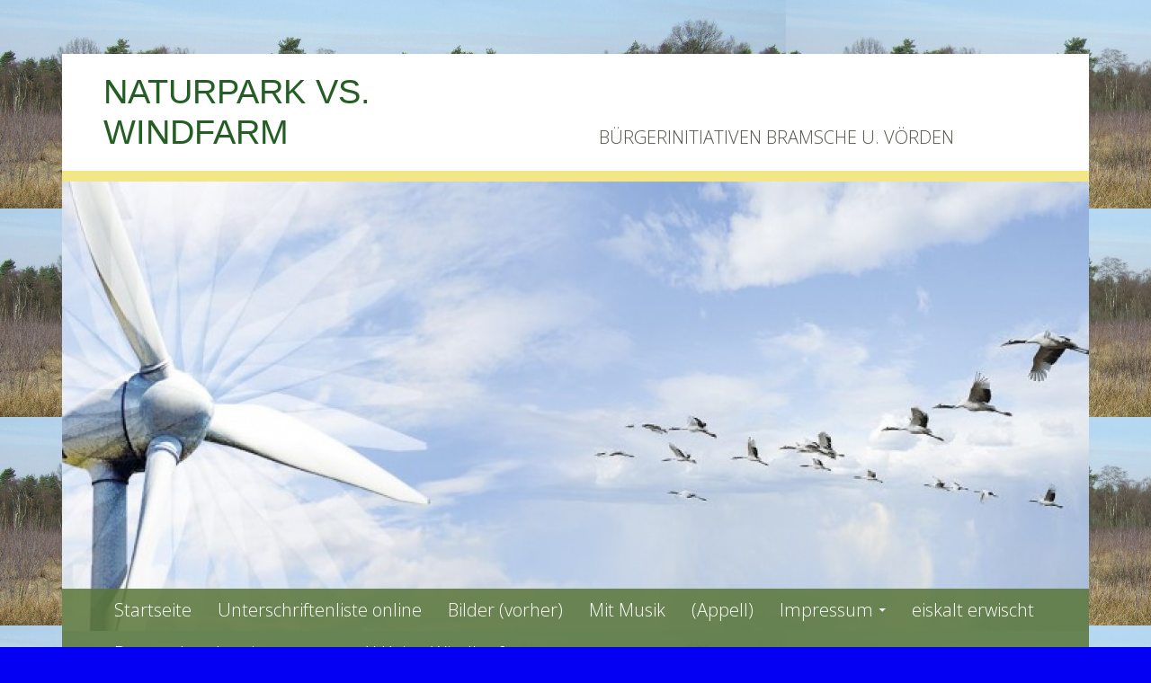

--- FILE ---
content_type: text/html; charset=UTF-8
request_url: http://www.klagos.de/author/emerysimas48
body_size: 11714
content:
<!DOCTYPE html>
<html lang="de">
<head>
<meta charset="UTF-8">
<meta name="viewport" content="width=device-width, initial-scale=1">
<link rel="profile" href="http://gmpg.org/xfn/11">
<link rel="pingback" href="http://www.klagos.de/xmlrpc.php">

<title>emerysimas48 &#8211;                        NATURPARK VS. WINDFARM</title>
<meta name='robots' content='max-image-preview:large' />
	<style>img:is([sizes="auto" i], [sizes^="auto," i]) { contain-intrinsic-size: 3000px 1500px }</style>
	
            <script data-no-defer="1" data-ezscrex="false" data-cfasync="false" data-pagespeed-no-defer data-cookieconsent="ignore">
                var ctPublicFunctions = {"_ajax_nonce":"bd379b8eaa","_rest_nonce":"1cc5a44a7b","_ajax_url":"\/wp-admin\/admin-ajax.php","_rest_url":"http:\/\/www.klagos.de\/wp-json\/","data__cookies_type":"none","data__ajax_type":"rest","data__bot_detector_enabled":0,"data__frontend_data_log_enabled":1,"cookiePrefix":"","wprocket_detected":false,"host_url":"www.klagos.de","text__ee_click_to_select":"Klicke, um die gesamten Daten auszuw\u00e4hlen","text__ee_original_email":"Die vollst\u00e4ndige Adresse lautet","text__ee_got_it":"Verstanden","text__ee_blocked":"Blockiert","text__ee_cannot_connect":"Kann keine Verbindung herstellen","text__ee_cannot_decode":"Kann E-Mail nicht dekodieren. Unbekannter Grund","text__ee_email_decoder":"CleanTalk E-Mail-Decoder","text__ee_wait_for_decoding":"Die Magie ist unterwegs!","text__ee_decoding_process":"Bitte warte einen Moment, w\u00e4hrend wir die Kontaktdaten entschl\u00fcsseln."}
            </script>
        
            <script data-no-defer="1" data-ezscrex="false" data-cfasync="false" data-pagespeed-no-defer data-cookieconsent="ignore">
                var ctPublic = {"_ajax_nonce":"bd379b8eaa","settings__forms__check_internal":"0","settings__forms__check_external":"0","settings__forms__force_protection":0,"settings__forms__search_test":"1","settings__forms__wc_add_to_cart":"0","settings__data__bot_detector_enabled":0,"settings__sfw__anti_crawler":0,"blog_home":"http:\/\/www.klagos.de\/","pixel__setting":"3","pixel__enabled":true,"pixel__url":"https:\/\/moderate4-v4.cleantalk.org\/pixel\/9432d96b3674c273874a1e479e805b44.gif","data__email_check_before_post":"1","data__email_check_exist_post":0,"data__cookies_type":"none","data__key_is_ok":true,"data__visible_fields_required":true,"wl_brandname":"Anti-Spam by CleanTalk","wl_brandname_short":"CleanTalk","ct_checkjs_key":"4eb1db79b27bcd99c11ad79b8de7a9dd68f3af457bd385d7ca846a45ebb1b42c","emailEncoderPassKey":"35e85968295cb7f84444797f09ce733a","bot_detector_forms_excluded":"W10=","advancedCacheExists":false,"varnishCacheExists":false,"wc_ajax_add_to_cart":false}
            </script>
        <link rel='dns-prefetch' href='//www.klagos.de' />
<link rel='dns-prefetch' href='//fonts.googleapis.com' />
<link rel="alternate" type="application/rss+xml" title="                       NATURPARK VS. WINDFARM &raquo; Feed" href="http://www.klagos.de/feed" />
<link rel="alternate" type="application/rss+xml" title="                       NATURPARK VS. WINDFARM &raquo; Kommentar-Feed" href="http://www.klagos.de/comments/feed" />
<link rel="alternate" type="application/rss+xml" title="                       NATURPARK VS. WINDFARM &raquo; Feed für Beiträge von emerysimas48" href="http://www.klagos.de/author/emerysimas48/feed" />
<script type="text/javascript">
/* <![CDATA[ */
window._wpemojiSettings = {"baseUrl":"https:\/\/s.w.org\/images\/core\/emoji\/15.0.3\/72x72\/","ext":".png","svgUrl":"https:\/\/s.w.org\/images\/core\/emoji\/15.0.3\/svg\/","svgExt":".svg","source":{"concatemoji":"http:\/\/www.klagos.de\/wp-includes\/js\/wp-emoji-release.min.js?ver=6.7.4"}};
/*! This file is auto-generated */
!function(i,n){var o,s,e;function c(e){try{var t={supportTests:e,timestamp:(new Date).valueOf()};sessionStorage.setItem(o,JSON.stringify(t))}catch(e){}}function p(e,t,n){e.clearRect(0,0,e.canvas.width,e.canvas.height),e.fillText(t,0,0);var t=new Uint32Array(e.getImageData(0,0,e.canvas.width,e.canvas.height).data),r=(e.clearRect(0,0,e.canvas.width,e.canvas.height),e.fillText(n,0,0),new Uint32Array(e.getImageData(0,0,e.canvas.width,e.canvas.height).data));return t.every(function(e,t){return e===r[t]})}function u(e,t,n){switch(t){case"flag":return n(e,"\ud83c\udff3\ufe0f\u200d\u26a7\ufe0f","\ud83c\udff3\ufe0f\u200b\u26a7\ufe0f")?!1:!n(e,"\ud83c\uddfa\ud83c\uddf3","\ud83c\uddfa\u200b\ud83c\uddf3")&&!n(e,"\ud83c\udff4\udb40\udc67\udb40\udc62\udb40\udc65\udb40\udc6e\udb40\udc67\udb40\udc7f","\ud83c\udff4\u200b\udb40\udc67\u200b\udb40\udc62\u200b\udb40\udc65\u200b\udb40\udc6e\u200b\udb40\udc67\u200b\udb40\udc7f");case"emoji":return!n(e,"\ud83d\udc26\u200d\u2b1b","\ud83d\udc26\u200b\u2b1b")}return!1}function f(e,t,n){var r="undefined"!=typeof WorkerGlobalScope&&self instanceof WorkerGlobalScope?new OffscreenCanvas(300,150):i.createElement("canvas"),a=r.getContext("2d",{willReadFrequently:!0}),o=(a.textBaseline="top",a.font="600 32px Arial",{});return e.forEach(function(e){o[e]=t(a,e,n)}),o}function t(e){var t=i.createElement("script");t.src=e,t.defer=!0,i.head.appendChild(t)}"undefined"!=typeof Promise&&(o="wpEmojiSettingsSupports",s=["flag","emoji"],n.supports={everything:!0,everythingExceptFlag:!0},e=new Promise(function(e){i.addEventListener("DOMContentLoaded",e,{once:!0})}),new Promise(function(t){var n=function(){try{var e=JSON.parse(sessionStorage.getItem(o));if("object"==typeof e&&"number"==typeof e.timestamp&&(new Date).valueOf()<e.timestamp+604800&&"object"==typeof e.supportTests)return e.supportTests}catch(e){}return null}();if(!n){if("undefined"!=typeof Worker&&"undefined"!=typeof OffscreenCanvas&&"undefined"!=typeof URL&&URL.createObjectURL&&"undefined"!=typeof Blob)try{var e="postMessage("+f.toString()+"("+[JSON.stringify(s),u.toString(),p.toString()].join(",")+"));",r=new Blob([e],{type:"text/javascript"}),a=new Worker(URL.createObjectURL(r),{name:"wpTestEmojiSupports"});return void(a.onmessage=function(e){c(n=e.data),a.terminate(),t(n)})}catch(e){}c(n=f(s,u,p))}t(n)}).then(function(e){for(var t in e)n.supports[t]=e[t],n.supports.everything=n.supports.everything&&n.supports[t],"flag"!==t&&(n.supports.everythingExceptFlag=n.supports.everythingExceptFlag&&n.supports[t]);n.supports.everythingExceptFlag=n.supports.everythingExceptFlag&&!n.supports.flag,n.DOMReady=!1,n.readyCallback=function(){n.DOMReady=!0}}).then(function(){return e}).then(function(){var e;n.supports.everything||(n.readyCallback(),(e=n.source||{}).concatemoji?t(e.concatemoji):e.wpemoji&&e.twemoji&&(t(e.twemoji),t(e.wpemoji)))}))}((window,document),window._wpemojiSettings);
/* ]]> */
</script>
<style id='wp-emoji-styles-inline-css' type='text/css'>

	img.wp-smiley, img.emoji {
		display: inline !important;
		border: none !important;
		box-shadow: none !important;
		height: 1em !important;
		width: 1em !important;
		margin: 0 0.07em !important;
		vertical-align: -0.1em !important;
		background: none !important;
		padding: 0 !important;
	}
</style>
<link rel='stylesheet' id='wp-block-library-css' href='http://www.klagos.de/wp-includes/css/dist/block-library/style.min.css?ver=6.7.4' type='text/css' media='all' />
<style id='classic-theme-styles-inline-css' type='text/css'>
/*! This file is auto-generated */
.wp-block-button__link{color:#fff;background-color:#32373c;border-radius:9999px;box-shadow:none;text-decoration:none;padding:calc(.667em + 2px) calc(1.333em + 2px);font-size:1.125em}.wp-block-file__button{background:#32373c;color:#fff;text-decoration:none}
</style>
<style id='global-styles-inline-css' type='text/css'>
:root{--wp--preset--aspect-ratio--square: 1;--wp--preset--aspect-ratio--4-3: 4/3;--wp--preset--aspect-ratio--3-4: 3/4;--wp--preset--aspect-ratio--3-2: 3/2;--wp--preset--aspect-ratio--2-3: 2/3;--wp--preset--aspect-ratio--16-9: 16/9;--wp--preset--aspect-ratio--9-16: 9/16;--wp--preset--color--black: #000000;--wp--preset--color--cyan-bluish-gray: #abb8c3;--wp--preset--color--white: #ffffff;--wp--preset--color--pale-pink: #f78da7;--wp--preset--color--vivid-red: #cf2e2e;--wp--preset--color--luminous-vivid-orange: #ff6900;--wp--preset--color--luminous-vivid-amber: #fcb900;--wp--preset--color--light-green-cyan: #7bdcb5;--wp--preset--color--vivid-green-cyan: #00d084;--wp--preset--color--pale-cyan-blue: #8ed1fc;--wp--preset--color--vivid-cyan-blue: #0693e3;--wp--preset--color--vivid-purple: #9b51e0;--wp--preset--gradient--vivid-cyan-blue-to-vivid-purple: linear-gradient(135deg,rgba(6,147,227,1) 0%,rgb(155,81,224) 100%);--wp--preset--gradient--light-green-cyan-to-vivid-green-cyan: linear-gradient(135deg,rgb(122,220,180) 0%,rgb(0,208,130) 100%);--wp--preset--gradient--luminous-vivid-amber-to-luminous-vivid-orange: linear-gradient(135deg,rgba(252,185,0,1) 0%,rgba(255,105,0,1) 100%);--wp--preset--gradient--luminous-vivid-orange-to-vivid-red: linear-gradient(135deg,rgba(255,105,0,1) 0%,rgb(207,46,46) 100%);--wp--preset--gradient--very-light-gray-to-cyan-bluish-gray: linear-gradient(135deg,rgb(238,238,238) 0%,rgb(169,184,195) 100%);--wp--preset--gradient--cool-to-warm-spectrum: linear-gradient(135deg,rgb(74,234,220) 0%,rgb(151,120,209) 20%,rgb(207,42,186) 40%,rgb(238,44,130) 60%,rgb(251,105,98) 80%,rgb(254,248,76) 100%);--wp--preset--gradient--blush-light-purple: linear-gradient(135deg,rgb(255,206,236) 0%,rgb(152,150,240) 100%);--wp--preset--gradient--blush-bordeaux: linear-gradient(135deg,rgb(254,205,165) 0%,rgb(254,45,45) 50%,rgb(107,0,62) 100%);--wp--preset--gradient--luminous-dusk: linear-gradient(135deg,rgb(255,203,112) 0%,rgb(199,81,192) 50%,rgb(65,88,208) 100%);--wp--preset--gradient--pale-ocean: linear-gradient(135deg,rgb(255,245,203) 0%,rgb(182,227,212) 50%,rgb(51,167,181) 100%);--wp--preset--gradient--electric-grass: linear-gradient(135deg,rgb(202,248,128) 0%,rgb(113,206,126) 100%);--wp--preset--gradient--midnight: linear-gradient(135deg,rgb(2,3,129) 0%,rgb(40,116,252) 100%);--wp--preset--font-size--small: 13px;--wp--preset--font-size--medium: 20px;--wp--preset--font-size--large: 36px;--wp--preset--font-size--x-large: 42px;--wp--preset--spacing--20: 0.44rem;--wp--preset--spacing--30: 0.67rem;--wp--preset--spacing--40: 1rem;--wp--preset--spacing--50: 1.5rem;--wp--preset--spacing--60: 2.25rem;--wp--preset--spacing--70: 3.38rem;--wp--preset--spacing--80: 5.06rem;--wp--preset--shadow--natural: 6px 6px 9px rgba(0, 0, 0, 0.2);--wp--preset--shadow--deep: 12px 12px 50px rgba(0, 0, 0, 0.4);--wp--preset--shadow--sharp: 6px 6px 0px rgba(0, 0, 0, 0.2);--wp--preset--shadow--outlined: 6px 6px 0px -3px rgba(255, 255, 255, 1), 6px 6px rgba(0, 0, 0, 1);--wp--preset--shadow--crisp: 6px 6px 0px rgba(0, 0, 0, 1);}:where(.is-layout-flex){gap: 0.5em;}:where(.is-layout-grid){gap: 0.5em;}body .is-layout-flex{display: flex;}.is-layout-flex{flex-wrap: wrap;align-items: center;}.is-layout-flex > :is(*, div){margin: 0;}body .is-layout-grid{display: grid;}.is-layout-grid > :is(*, div){margin: 0;}:where(.wp-block-columns.is-layout-flex){gap: 2em;}:where(.wp-block-columns.is-layout-grid){gap: 2em;}:where(.wp-block-post-template.is-layout-flex){gap: 1.25em;}:where(.wp-block-post-template.is-layout-grid){gap: 1.25em;}.has-black-color{color: var(--wp--preset--color--black) !important;}.has-cyan-bluish-gray-color{color: var(--wp--preset--color--cyan-bluish-gray) !important;}.has-white-color{color: var(--wp--preset--color--white) !important;}.has-pale-pink-color{color: var(--wp--preset--color--pale-pink) !important;}.has-vivid-red-color{color: var(--wp--preset--color--vivid-red) !important;}.has-luminous-vivid-orange-color{color: var(--wp--preset--color--luminous-vivid-orange) !important;}.has-luminous-vivid-amber-color{color: var(--wp--preset--color--luminous-vivid-amber) !important;}.has-light-green-cyan-color{color: var(--wp--preset--color--light-green-cyan) !important;}.has-vivid-green-cyan-color{color: var(--wp--preset--color--vivid-green-cyan) !important;}.has-pale-cyan-blue-color{color: var(--wp--preset--color--pale-cyan-blue) !important;}.has-vivid-cyan-blue-color{color: var(--wp--preset--color--vivid-cyan-blue) !important;}.has-vivid-purple-color{color: var(--wp--preset--color--vivid-purple) !important;}.has-black-background-color{background-color: var(--wp--preset--color--black) !important;}.has-cyan-bluish-gray-background-color{background-color: var(--wp--preset--color--cyan-bluish-gray) !important;}.has-white-background-color{background-color: var(--wp--preset--color--white) !important;}.has-pale-pink-background-color{background-color: var(--wp--preset--color--pale-pink) !important;}.has-vivid-red-background-color{background-color: var(--wp--preset--color--vivid-red) !important;}.has-luminous-vivid-orange-background-color{background-color: var(--wp--preset--color--luminous-vivid-orange) !important;}.has-luminous-vivid-amber-background-color{background-color: var(--wp--preset--color--luminous-vivid-amber) !important;}.has-light-green-cyan-background-color{background-color: var(--wp--preset--color--light-green-cyan) !important;}.has-vivid-green-cyan-background-color{background-color: var(--wp--preset--color--vivid-green-cyan) !important;}.has-pale-cyan-blue-background-color{background-color: var(--wp--preset--color--pale-cyan-blue) !important;}.has-vivid-cyan-blue-background-color{background-color: var(--wp--preset--color--vivid-cyan-blue) !important;}.has-vivid-purple-background-color{background-color: var(--wp--preset--color--vivid-purple) !important;}.has-black-border-color{border-color: var(--wp--preset--color--black) !important;}.has-cyan-bluish-gray-border-color{border-color: var(--wp--preset--color--cyan-bluish-gray) !important;}.has-white-border-color{border-color: var(--wp--preset--color--white) !important;}.has-pale-pink-border-color{border-color: var(--wp--preset--color--pale-pink) !important;}.has-vivid-red-border-color{border-color: var(--wp--preset--color--vivid-red) !important;}.has-luminous-vivid-orange-border-color{border-color: var(--wp--preset--color--luminous-vivid-orange) !important;}.has-luminous-vivid-amber-border-color{border-color: var(--wp--preset--color--luminous-vivid-amber) !important;}.has-light-green-cyan-border-color{border-color: var(--wp--preset--color--light-green-cyan) !important;}.has-vivid-green-cyan-border-color{border-color: var(--wp--preset--color--vivid-green-cyan) !important;}.has-pale-cyan-blue-border-color{border-color: var(--wp--preset--color--pale-cyan-blue) !important;}.has-vivid-cyan-blue-border-color{border-color: var(--wp--preset--color--vivid-cyan-blue) !important;}.has-vivid-purple-border-color{border-color: var(--wp--preset--color--vivid-purple) !important;}.has-vivid-cyan-blue-to-vivid-purple-gradient-background{background: var(--wp--preset--gradient--vivid-cyan-blue-to-vivid-purple) !important;}.has-light-green-cyan-to-vivid-green-cyan-gradient-background{background: var(--wp--preset--gradient--light-green-cyan-to-vivid-green-cyan) !important;}.has-luminous-vivid-amber-to-luminous-vivid-orange-gradient-background{background: var(--wp--preset--gradient--luminous-vivid-amber-to-luminous-vivid-orange) !important;}.has-luminous-vivid-orange-to-vivid-red-gradient-background{background: var(--wp--preset--gradient--luminous-vivid-orange-to-vivid-red) !important;}.has-very-light-gray-to-cyan-bluish-gray-gradient-background{background: var(--wp--preset--gradient--very-light-gray-to-cyan-bluish-gray) !important;}.has-cool-to-warm-spectrum-gradient-background{background: var(--wp--preset--gradient--cool-to-warm-spectrum) !important;}.has-blush-light-purple-gradient-background{background: var(--wp--preset--gradient--blush-light-purple) !important;}.has-blush-bordeaux-gradient-background{background: var(--wp--preset--gradient--blush-bordeaux) !important;}.has-luminous-dusk-gradient-background{background: var(--wp--preset--gradient--luminous-dusk) !important;}.has-pale-ocean-gradient-background{background: var(--wp--preset--gradient--pale-ocean) !important;}.has-electric-grass-gradient-background{background: var(--wp--preset--gradient--electric-grass) !important;}.has-midnight-gradient-background{background: var(--wp--preset--gradient--midnight) !important;}.has-small-font-size{font-size: var(--wp--preset--font-size--small) !important;}.has-medium-font-size{font-size: var(--wp--preset--font-size--medium) !important;}.has-large-font-size{font-size: var(--wp--preset--font-size--large) !important;}.has-x-large-font-size{font-size: var(--wp--preset--font-size--x-large) !important;}
:where(.wp-block-post-template.is-layout-flex){gap: 1.25em;}:where(.wp-block-post-template.is-layout-grid){gap: 1.25em;}
:where(.wp-block-columns.is-layout-flex){gap: 2em;}:where(.wp-block-columns.is-layout-grid){gap: 2em;}
:root :where(.wp-block-pullquote){font-size: 1.5em;line-height: 1.6;}
</style>
<link rel='stylesheet' id='cptch_stylesheet-css' href='http://www.klagos.de/wp-content/plugins/captcha/css/front_end_style.css?ver=4.4.5' type='text/css' media='all' />
<link rel='stylesheet' id='dashicons-css' href='http://www.klagos.de/wp-includes/css/dashicons.min.css?ver=6.7.4' type='text/css' media='all' />
<link rel='stylesheet' id='cptch_desktop_style-css' href='http://www.klagos.de/wp-content/plugins/captcha/css/desktop_style.css?ver=4.4.5' type='text/css' media='all' />
<link rel='stylesheet' id='cleantalk-public-css-css' href='http://www.klagos.de/wp-content/plugins/cleantalk-spam-protect/css/cleantalk-public.min.css?ver=6.70.1_1766156067' type='text/css' media='all' />
<link rel='stylesheet' id='cleantalk-email-decoder-css-css' href='http://www.klagos.de/wp-content/plugins/cleantalk-spam-protect/css/cleantalk-email-decoder.min.css?ver=6.70.1_1766156067' type='text/css' media='all' />
<link rel='stylesheet' id='contact-form-7-css' href='http://www.klagos.de/wp-content/plugins/contact-form-7/includes/css/styles.css?ver=6.1.4' type='text/css' media='all' />
<link rel='stylesheet' id='wpa-css-css' href='http://www.klagos.de/wp-content/plugins/honeypot/includes/css/wpa.css?ver=2.3.04' type='text/css' media='all' />
<link rel='stylesheet' id='genericons-css' href='http://www.klagos.de/wp-content/themes/kuorinka/fonts/genericons/genericons.min.css?ver=3.4' type='text/css' media='all' />
<link rel='stylesheet' id='kuorinka-parent-style-css' href='http://www.klagos.de/wp-content/themes/kuorinka/style.min.css?ver=1.5.0' type='text/css' media='all' />
<link rel='stylesheet' id='kuorinka-style-css' href='http://www.klagos.de/wp-content/themes/geiseric/style.css?ver=0.1.2' type='text/css' media='all' />
<link rel='stylesheet' id='geiseric-fonts-css' href='//fonts.googleapis.com/css?family=Dosis%3A200%2C400%2C300%7COpen+Sans%3A300italic%2C400italic%2C600italic%2C700italic%2C400%2C600%2C300%2C700&#038;subset=latin%2Clatin-ext&#038;ver=6.7.4' type='text/css' media='all' />
<script type="text/javascript" src="http://www.klagos.de/wp-content/plugins/cleantalk-spam-protect/js/apbct-public-bundle_gathering.min.js?ver=6.70.1_1766156067" id="apbct-public-bundle_gathering.min-js-js"></script>
<script type="text/javascript" src="http://www.klagos.de/wp-includes/js/jquery/jquery.min.js?ver=3.7.1" id="jquery-core-js"></script>
<script type="text/javascript" src="http://www.klagos.de/wp-includes/js/jquery/jquery-migrate.min.js?ver=3.4.1" id="jquery-migrate-js"></script>
<link rel="https://api.w.org/" href="http://www.klagos.de/wp-json/" /><link rel="alternate" title="JSON" type="application/json" href="http://www.klagos.de/wp-json/wp/v2/users/175" /><link rel="EditURI" type="application/rsd+xml" title="RSD" href="http://www.klagos.de/xmlrpc.php?rsd" />
<meta name="generator" content="WordPress 6.7.4" />
<style type="text/css">.recentcomments a{display:inline !important;padding:0 !important;margin:0 !important;}</style>
<style type="text/css" id="custom-header-css">.site-title a, .site-title a:visited { color: #245e24 }</style>
<style type="text/css" id="custom-background-css">
body.custom-background { background-color: #0400f4; background-image: url("http://www.klagos.de/wp-content/uploads/2016/02/Natur-Moor.jpg"); background-position: left top; background-size: auto; background-repeat: repeat; background-attachment: fixed; }
</style>
	<link rel="icon" href="http://www.klagos.de/wp-content/uploads/2016/12/cropped-DSCI0275-e1521841979244-5-32x32.jpg" sizes="32x32" />
<link rel="icon" href="http://www.klagos.de/wp-content/uploads/2016/12/cropped-DSCI0275-e1521841979244-5-192x192.jpg" sizes="192x192" />
<link rel="apple-touch-icon" href="http://www.klagos.de/wp-content/uploads/2016/12/cropped-DSCI0275-e1521841979244-5-180x180.jpg" />
<meta name="msapplication-TileImage" content="http://www.klagos.de/wp-content/uploads/2016/12/cropped-DSCI0275-e1521841979244-5-270x270.jpg" />
</head>

<body class="archive author author-emerysimas48 author-175 custom-background custom-header-image primary-menu-active layout-2c-l group-blog" itemscope itemtype="http://schema.org/Blog">
<div id="page" class="site">
	<a class="skip-link screen-reader-text" href="#content">Skip to content</a>
	
		
	<header id="masthead" class="site-header" role="banner" aria-labelledby="site-title" itemscope="itemscope" itemtype="http://schema.org/WPHeader">
	
		<div class="site-branding">
			
			<div id="site-title" class="site-title" itemprop="headline">
								<div class="site-title-inner">
					<a href="http://www.klagos.de/" rel="home">                       NATURPARK VS. WINDFARM</a>
				</div>
			</div>
							<div id="site-description" class="site-description" itemprop="description">BÜRGERINITIATIVEN BRAMSCHE U. VÖRDEN</div>
					</div><!-- .site-branding -->

				
						<div id="kuorinka-header-image" class="kuorinka-header-image">
					<a href="http://www.klagos.de/" class="kuorinka-header-link" rel="home">
						<img class="header-image" src="http://www.klagos.de/wp-content/uploads/2016/01/cropped-windraeder-zugvogel.jpg" width="1142" height="500" alt="                       NATURPARK VS. WINDFARM">
					</a>
				</div><!-- #kuorinka-header-image -->	
						
				
		
	<button id="nav-toggle">Menu</button>
	
	<nav id="menu-primary" class="menu main-navigation" role="navigation" aria-labelledby="menu-primary-header" itemscope="itemscope" itemtype="http://schema.org/SiteNavigationElement">	
		<h2 class="screen-reader-text" id="menu-primary-header">Primary Menu</h2>
		
		<div class="wrap">
			
			<div class="menu-menue1-container"><ul id="menu-primary-items" class="menu-items"><li id="menu-item-74" class="menu-item menu-item-type-post_type menu-item-object-page menu-item-home menu-item-74"><a href="http://www.klagos.de/">Startseite</a></li>
<li id="menu-item-86" class="menu-item menu-item-type-post_type menu-item-object-page menu-item-86"><a href="http://www.klagos.de/petition">Unterschriftenliste online</a></li>
<li id="menu-item-381" class="menu-item menu-item-type-post_type menu-item-object-page menu-item-381"><a href="http://www.klagos.de/bilder-vorher">Bilder (vorher)</a></li>
<li id="menu-item-412" class="menu-item menu-item-type-post_type menu-item-object-page menu-item-412"><a href="http://www.klagos.de/auch-mit-musik-2">Mit Musik</a></li>
<li id="menu-item-790" class="menu-item menu-item-type-post_type menu-item-object-page menu-item-790"><a href="http://www.klagos.de/appell">(Appell)</a></li>
<li id="menu-item-73" class="menu-item menu-item-type-post_type menu-item-object-page menu-item-has-children menu-item-73"><a href="http://www.klagos.de/impressum">Impressum</a>
<ul class="sub-menu">
	<li id="menu-item-2062" class="menu-item menu-item-type-post_type menu-item-object-page menu-item-2062"><a href="http://www.klagos.de/datenschutzbestimmungen">Datenschutzbestimmungen</a></li>
</ul>
</li>
<li id="menu-item-2028" class="menu-item menu-item-type-post_type menu-item-object-page menu-item-2028"><a href="http://www.klagos.de/eiskalter-vergleich">eiskalt erwischt</a></li>
<li id="menu-item-2060" class="menu-item menu-item-type-post_type menu-item-object-page menu-item-2060"><a href="http://www.klagos.de/datenschutzbestimmungen">Datenschutzbestimmungen</a></li>
<li id="menu-item-1336" class="menu-item menu-item-type-post_type menu-item-object-page menu-item-1336"><a href="http://www.klagos.de/panik-titanic">X-Keine Windkraft</a></li>
</ul></div>		
		</div><!-- .wrap -->
		
	</nav><!-- #menu-primary -->

		
	</header><!-- #masthead -->
	
		
	<nav role="navigation" aria-label="Breadcrumbs" class="breadcrumb-trail breadcrumbs" itemprop="breadcrumb"><h2 class="screen-reader-text">Breadcrumbs</h2><div class="wrap"><ul class="trail-items" itemscope itemtype="http://schema.org/BreadcrumbList"><meta name="numberOfItems" content="2" /><meta name="itemListOrder" content="Ascending" /><li itemprop="itemListElement" itemscope itemtype="http://schema.org/ListItem" class="trail-item trail-begin"><a href="http://www.klagos.de" rel="home"><span itemprop="name">Home</span></a><meta itemprop="position" content="1" /></li><li itemprop="itemListElement" itemscope itemtype="http://schema.org/ListItem" class="trail-item trail-end"><span itemprop="name">emerysimas48</span><meta itemprop="position" content="2" /></li></ul></div></nav>
	<div id="content" class="site-content">
		<div class="wrap">
			<div class="wrap-inside">

	<div id="primary" class="content-area">
		<main id="main" class="site-main" role="main" >
		
		
			<div class="loop-meta" itemscope="itemscope" itemtype="http://schema.org/WebPageElement">

	<h1 class="loop-title" itemprop="headline">emerysimas48</h1>

		
		
	
</div><!-- .loop-meta -->
		
				
			
						
				
<article id="post-2513" class="post-2513 post type-post status-publish format-standard category-windanlagen tag-92 entry" itemscope="itemscope" itemtype="http://schema.org/BlogPosting" itemprop="blogPost">

		
		<header class="entry-header">
		
						
			<h2 class="entry-title" itemprop="headline"><a href="http://www.klagos.de/enjoy-your-exercise-schedule-with-such-fantastic-tips" rel="bookmark">Enjoy Your Exercise Schedule With Such Fantastic Tips</a></h2>		
		</header><!-- .entry-header -->
		
			<div class="entry-meta">
		<span class="entry-date"><span class="screen-reader-text">Posted on </span><a href="http://www.klagos.de/enjoy-your-exercise-schedule-with-such-fantastic-tips" rel="bookmark"><time class="entry-date" datetime="2023-03-15T23:40:37+00:00"itemprop="datePublished">März 15, 2023</time></a></span><span class="byline"><span class="entry-author" itemprop="author" itemscope="itemscope" itemtype="http://schema.org/Person"><span class="screen-reader-text">Author </span><a class="entry-author-link" href="http://www.klagos.de/author/emerysimas48" rel="author" itemprop="url"><span itemprop="name">emerysimas48</span></a></span></span>			</div><!-- .entry-meta -->
		
		<div class="entry-summary" itemprop="description">
			<p>Your whole body will not be overlooked. The greater number of you care for it, the higher and lengthier it would function right for you. Figure out 3 to 5 instances a week, for around 60 minutes. If you have any concerns regarding where and how to use حبوب لتكبير القضيب, you can get in&hellip; <span class="kuorinka-read-more"><a href="http://www.klagos.de/enjoy-your-exercise-schedule-with-such-fantastic-tips" class="more-link">Read more <span class="screen-reader-text">Enjoy Your Exercise Schedule With Such Fantastic Tips</span></a></span></p>
		</div><!-- .entry-summary -->
	
		
</article><!-- #post-## -->
			
				
<article id="post-2498" class="post-2498 post type-post status-publish format-standard category-windanlagen tag-88 entry" itemscope="itemscope" itemtype="http://schema.org/BlogPosting" itemprop="blogPost">

		
		<header class="entry-header">
		
						
			<h2 class="entry-title" itemprop="headline"><a href="http://www.klagos.de/almost-everything-you-must-know-about-good-hair-care" rel="bookmark">Almost everything You Must Know About Good Hair Care!</a></h2>		
		</header><!-- .entry-header -->
		
			<div class="entry-meta">
		<span class="entry-date"><span class="screen-reader-text">Posted on </span><a href="http://www.klagos.de/almost-everything-you-must-know-about-good-hair-care" rel="bookmark"><time class="entry-date" datetime="2023-03-15T23:09:17+00:00"itemprop="datePublished">März 15, 2023</time></a></span><span class="byline"><span class="entry-author" itemprop="author" itemscope="itemscope" itemtype="http://schema.org/Person"><span class="screen-reader-text">Author </span><a class="entry-author-link" href="http://www.klagos.de/author/emerysimas48" rel="author" itemprop="url"><span itemprop="name">emerysimas48</span></a></span></span>			</div><!-- .entry-meta -->
		
		<div class="entry-summary" itemprop="description">
			<p>People have lots of reasons why they don&#8217;t consider greater proper care of their hair. Usually, folks feel it&#8217;ll be challenging or high-priced to take part in hair care. Even so, it doesn&#8217;t have to be. Keep reading to understand how to take care of your hair with out getting frustrated or wrecking your financial&hellip; <span class="kuorinka-read-more"><a href="http://www.klagos.de/almost-everything-you-must-know-about-good-hair-care" class="more-link">Read more <span class="screen-reader-text">Almost everything You Must Know About Good Hair Care!</span></a></span></p>
		</div><!-- .entry-summary -->
	
		
</article><!-- #post-## -->
			
				
<article id="post-2469" class="post-2469 post type-post status-publish format-standard category-windanlagen tag-84 entry" itemscope="itemscope" itemtype="http://schema.org/BlogPosting" itemprop="blogPost">

		
		<header class="entry-header">
		
						
			<h2 class="entry-title" itemprop="headline"><a href="http://www.klagos.de/confused-about-good-hair-care-start-using-these-recommendations" rel="bookmark">Confused About Good Hair Care? Start Using These Recommendations!</a></h2>		
		</header><!-- .entry-header -->
		
			<div class="entry-meta">
		<span class="entry-date"><span class="screen-reader-text">Posted on </span><a href="http://www.klagos.de/confused-about-good-hair-care-start-using-these-recommendations" rel="bookmark"><time class="entry-date" datetime="2023-03-15T21:52:09+00:00"itemprop="datePublished">März 15, 2023</time></a></span><span class="byline"><span class="entry-author" itemprop="author" itemscope="itemscope" itemtype="http://schema.org/Person"><span class="screen-reader-text">Author </span><a class="entry-author-link" href="http://www.klagos.de/author/emerysimas48" rel="author" itemprop="url"><span itemprop="name">emerysimas48</span></a></span></span>			</div><!-- .entry-meta -->
		
		<div class="entry-summary" itemprop="description">
			<p>There exists a lot more to owning a good mind of head of hair than cleansing it. Maintaining elements at heart like dry skin or dandruff, span, structure, greasiness and deal with condition can assist you go with a regimen that works for you. Read this write-up for valuable hair care ideas that you&#8217;ll love.&hellip; <span class="kuorinka-read-more"><a href="http://www.klagos.de/confused-about-good-hair-care-start-using-these-recommendations" class="more-link">Read more <span class="screen-reader-text">Confused About Good Hair Care? Start Using These Recommendations!</span></a></span></p>
		</div><!-- .entry-summary -->
	
		
</article><!-- #post-## -->
			
				
<article id="post-2451" class="post-2451 post type-post status-publish format-standard category-windanlagen tag-79 entry" itemscope="itemscope" itemtype="http://schema.org/BlogPosting" itemprop="blogPost">

		
		<header class="entry-header">
		
						
			<h2 class="entry-title" itemprop="headline"><a href="http://www.klagos.de/stay-healthy-by-simply-following-these-exercise-relevant-tips" rel="bookmark">Stay Healthy By Simply Following These Exercise-Relevant Tips</a></h2>		
		</header><!-- .entry-header -->
		
			<div class="entry-meta">
		<span class="entry-date"><span class="screen-reader-text">Posted on </span><a href="http://www.klagos.de/stay-healthy-by-simply-following-these-exercise-relevant-tips" rel="bookmark"><time class="entry-date" datetime="2023-03-15T20:41:22+00:00"itemprop="datePublished">März 15, 2023</time></a></span><span class="byline"><span class="entry-author" itemprop="author" itemscope="itemscope" itemtype="http://schema.org/Person"><span class="screen-reader-text">Author </span><a class="entry-author-link" href="http://www.klagos.de/author/emerysimas48" rel="author" itemprop="url"><span itemprop="name">emerysimas48</span></a></span></span>			</div><!-- .entry-meta -->
		
		<div class="entry-summary" itemprop="description">
			<p>So, you think that you will be a professional when it comes to the industry of fitness, eh? You know how to work out efficiently for your body? That&#8217;s wonderful, however you are far away from carried out studying everything required, on purchase to improve. Try out exploring the recommendations under to get more to&hellip; <span class="kuorinka-read-more"><a href="http://www.klagos.de/stay-healthy-by-simply-following-these-exercise-relevant-tips" class="more-link">Read more <span class="screen-reader-text">Stay Healthy By Simply Following These Exercise-Relevant Tips</span></a></span></p>
		</div><!-- .entry-summary -->
	
		
</article><!-- #post-## -->
			
				
<article id="post-2435" class="post-2435 post type-post status-publish format-standard category-windanlagen tag-77 entry" itemscope="itemscope" itemtype="http://schema.org/BlogPosting" itemprop="blogPost">

		
		<header class="entry-header">
		
						
			<h2 class="entry-title" itemprop="headline"><a href="http://www.klagos.de/have-questions-about-nutritional-vitamins-get-solutions-on-this-page" rel="bookmark">Have Questions About Nutritional Vitamins? Get Solutions On this page</a></h2>		
		</header><!-- .entry-header -->
		
			<div class="entry-meta">
		<span class="entry-date"><span class="screen-reader-text">Posted on </span><a href="http://www.klagos.de/have-questions-about-nutritional-vitamins-get-solutions-on-this-page" rel="bookmark"><time class="entry-date" datetime="2023-03-15T19:30:39+00:00"itemprop="datePublished">März 15, 2023</time></a></span><span class="byline"><span class="entry-author" itemprop="author" itemscope="itemscope" itemtype="http://schema.org/Person"><span class="screen-reader-text">Author </span><a class="entry-author-link" href="http://www.klagos.de/author/emerysimas48" rel="author" itemprop="url"><span itemprop="name">emerysimas48</span></a></span></span>			</div><!-- .entry-meta -->
		
		<div class="entry-summary" itemprop="description">
			<p>Achievement in wellness is a thing elusive to many people. They can start to consume a cleanser diet regime as well as exercise once or twice weekly, nonetheless they never ever truly feel they&#8217;ve attained total wellbeing. What they are absent is nutritional supplements, and the following tips and techniques should assist you to understand&hellip; <span class="kuorinka-read-more"><a href="http://www.klagos.de/have-questions-about-nutritional-vitamins-get-solutions-on-this-page" class="more-link">Read more <span class="screen-reader-text">Have Questions About Nutritional Vitamins? Get Solutions On this page</span></a></span></p>
		</div><!-- .entry-summary -->
	
		
</article><!-- #post-## -->
						
						
			
				
		
		</main><!-- #main -->
	</div><!-- #primary -->


				
	<aside id="sidebar-primary" class="sidebar" role="complementary" aria-labelledby="sidebar-primary-header" itemscope="itemscope" itemtype="http://schema.org/WPSideBar">
		<h2 class="screen-reader-text" id="sidebar-primary-header">Primary Sidebar</h2>
		
				
			<section id="search-2" class="widget widget_search"><form apbct-form-sign="native_search" role="search" method="get" class="search-form" action="http://www.klagos.de/">
				<label>
					<span class="screen-reader-text">Suche nach:</span>
					<input type="search" class="search-field" placeholder="Suchen …" value="" name="s" />
				</label>
				<input type="submit" class="search-submit" value="Suchen" />
			<input
                    class="apbct_special_field apbct_email_id__search_form"
                    name="apbct__email_id__search_form"
                    aria-label="apbct__label_id__search_form"
                    type="text" size="30" maxlength="200" autocomplete="off"
                    value=""
                /><input
                   id="apbct_submit_id__search_form" 
                   class="apbct_special_field apbct__email_id__search_form"
                   name="apbct__label_id__search_form"
                   aria-label="apbct_submit_name__search_form"
                   type="submit"
                   size="30"
                   maxlength="200"
                   value="87427"
               /></form></section>
		<section id="recent-posts-2" class="widget widget_recent_entries">
		<h3 class="widget-title">Neueste Beiträge</h3>
		<ul>
											<li>
					<a href="http://www.klagos.de/soccer-info-you-should-know-about">Soccer Info You Should Know About</a>
									</li>
											<li>
					<a href="http://www.klagos.de/because-you-can-never-ever-know-adequate-about-basketball">Because You Can Never ever Know Adequate About Basketball&#8230;</a>
									</li>
											<li>
					<a href="http://www.klagos.de/the-very-best-football-suggestions-you-will-read">The Very Best Football Suggestions You Will Read</a>
									</li>
											<li>
					<a href="http://www.klagos.de/stick-to-this-brilliant-article-about-football-to-assist-you-to">Stick to This Brilliant Article About Football To Assist You To</a>
									</li>
											<li>
					<a href="http://www.klagos.de/its-time-to-make-things-less-difficult-by-reading-this-article-about-baseball">It&#8217;s Time To Make Things Less difficult By Reading This Article About Baseball</a>
									</li>
					</ul>

		</section><section id="recent-comments-2" class="widget widget_recent_comments"><h3 class="widget-title">Neueste Kommentare</h3><ul id="recentcomments"><li class="recentcomments"><span class="comment-author-link">Krabbe</span> bei <a href="http://www.klagos.de/?p=379#comment-13">„Windpark im Bernhorn“ in Vörden (vorher)</a></li><li class="recentcomments"><span class="comment-author-link">thesta</span> bei <a href="http://www.klagos.de/?p=379#comment-12">„Windpark im Bernhorn“ in Vörden (vorher)</a></li><li class="recentcomments"><span class="comment-author-link">Krabbe</span> bei <a href="http://www.klagos.de/?p=379#comment-9">„Windpark im Bernhorn“ in Vörden (vorher)</a></li><li class="recentcomments"><span class="comment-author-link">Krabbe</span> bei <a href="http://www.klagos.de/?p=379#comment-8">„Windpark im Bernhorn“ in Vörden (vorher)</a></li><li class="recentcomments"><span class="comment-author-link">thesta</span> bei <a href="http://www.klagos.de/?p=379#comment-7">„Windpark im Bernhorn“ in Vörden (vorher)</a></li></ul></section><section id="meta-2" class="widget widget_meta"><h3 class="widget-title">Meta</h3>
		<ul>
			<li><a href="http://www.klagos.de/wp-login.php?action=register">Registrieren</a></li>			<li><a href="http://www.klagos.de/wp-login.php">Anmelden</a></li>
			<li><a href="http://www.klagos.de/feed">Feed der Einträge</a></li>
			<li><a href="http://www.klagos.de/comments/feed">Kommentar-Feed</a></li>

			<li><a href="https://de.wordpress.org/">WordPress.org</a></li>
		</ul>

		</section>			
		
	</aside><!-- #sidebar-primary .aside -->

			
			</div><!-- .wrap-inside -->
		</div><!-- .wrap -->
	</div><!-- #content -->
	
	
	<footer id="colophon" class="site-footer" role="contentinfo" aria-labelledby="footer-header" itemscope="itemscope" itemtype="http://schema.org/WPFooter">
		<h2 class="screen-reader-text" id="footer-header">Footer Content</h2>
		
				
				
					<div class="site-info">
				<a href="http://wordpress.org/">Proudly powered by WordPress</a>
				<span class="sep">&middot;</span>
				Theme Kuorinka by <a href="https://foxland.fi">Foxland</a>			</div><!-- .site-info -->
				
	</footer><!-- #colophon -->
	
		
</div><!-- #page -->

<script type="text/javascript" src="http://www.klagos.de/wp-includes/js/dist/hooks.min.js?ver=4d63a3d491d11ffd8ac6" id="wp-hooks-js"></script>
<script type="text/javascript" src="http://www.klagos.de/wp-includes/js/dist/i18n.min.js?ver=5e580eb46a90c2b997e6" id="wp-i18n-js"></script>
<script type="text/javascript" id="wp-i18n-js-after">
/* <![CDATA[ */
wp.i18n.setLocaleData( { 'text direction\u0004ltr': [ 'ltr' ] } );
/* ]]> */
</script>
<script type="text/javascript" src="http://www.klagos.de/wp-content/plugins/contact-form-7/includes/swv/js/index.js?ver=6.1.4" id="swv-js"></script>
<script type="text/javascript" id="contact-form-7-js-translations">
/* <![CDATA[ */
( function( domain, translations ) {
	var localeData = translations.locale_data[ domain ] || translations.locale_data.messages;
	localeData[""].domain = domain;
	wp.i18n.setLocaleData( localeData, domain );
} )( "contact-form-7", {"translation-revision-date":"2025-10-26 03:28:49+0000","generator":"GlotPress\/4.0.3","domain":"messages","locale_data":{"messages":{"":{"domain":"messages","plural-forms":"nplurals=2; plural=n != 1;","lang":"de"},"This contact form is placed in the wrong place.":["Dieses Kontaktformular wurde an der falschen Stelle platziert."],"Error:":["Fehler:"]}},"comment":{"reference":"includes\/js\/index.js"}} );
/* ]]> */
</script>
<script type="text/javascript" id="contact-form-7-js-before">
/* <![CDATA[ */
var wpcf7 = {
    "api": {
        "root": "http:\/\/www.klagos.de\/wp-json\/",
        "namespace": "contact-form-7\/v1"
    }
};
/* ]]> */
</script>
<script type="text/javascript" src="http://www.klagos.de/wp-content/plugins/contact-form-7/includes/js/index.js?ver=6.1.4" id="contact-form-7-js"></script>
<script type="text/javascript" src="http://www.klagos.de/wp-content/plugins/honeypot/includes/js/wpa.js?ver=2.3.04" id="wpascript-js"></script>
<script type="text/javascript" id="wpascript-js-after">
/* <![CDATA[ */
wpa_field_info = {"wpa_field_name":"jxrqhw8479","wpa_field_value":976700,"wpa_add_test":"no"}
/* ]]> */
</script>
<script type="text/javascript" src="http://www.klagos.de/wp-content/themes/kuorinka/js/responsive-nav.min.js?ver=1.5.0" id="kuorinka-navigation-js"></script>
<script type="text/javascript" id="kuorinka-settings-js-extra">
/* <![CDATA[ */
var navSettings = {"expand":"<span class=\"screen-reader-text\">Expand child menu<\/span>","collapse":"<span class=\"screen-reader-text\">Collapse child menu<\/span>","dropdown":""};
/* ]]> */
</script>
<script type="text/javascript" src="http://www.klagos.de/wp-content/themes/kuorinka/js/settings.min.js?ver=1.5.0" id="kuorinka-settings-js"></script>
<script type="text/javascript" src="http://www.klagos.de/wp-content/themes/kuorinka/js/functions.min.js?ver=1.5.0" id="kuorinka-script-js"></script>

</body>
</html>


--- FILE ---
content_type: text/css
request_url: http://www.klagos.de/wp-content/themes/geiseric/lib/assets/css/base.css
body_size: 2210
content:
/*--------------------------------------------------------------
16.0 Child theme friendly zone
--------------------------------------------------------------*/

/*
 * At this point there are fonts, colors, background and borders used in a theme.
 * You can overwrite them in your child theme 'style.css' if you need custom design.
 */

/* === 16.1 Font Family === */

body,
button,
input,
select,
textarea {
    font-family: 'Open Sans', Arial, sans-serif;
    font-weight: 300;
}

h1,
h2,
h3,
h4,
h5,
h6 {
    font-family: Dosis, sans-serif;
    font-weight: 400;
}

pre {
    font-family: Monaco, Menlo, Consolas, "Courier New", monospace;
}

code,
kbd,
tt,
var {
    font-family: Monaco, Menlo, Consolas, "Courier New", monospace;
}

/* === 16.2 Colors === */

body,
button,
input,
select,
textarea {
    color: #545249;
}

.breadcrumb-trail,
.loop-description,
.wp-caption-text,
#colophon .site-info,
input[type="text"],
input[type="email"],
input[type="url"],
input[type="password"],
input[type="search"],
textarea,
input,
blockquote {
    color: #787770;
}

.entry-title,
.sidebar .genericon,
.sidebar .genericon::before,
.kuorinka-front-page-content .genericon,
.kuorinka-front-page-content .genericon::before,
.screen-reader-text:hover,
.screen-reader-text:active,
.screen-reader-text:focus {
    color: #545249;
}

a,
a:visited,
a:hover,
a:focus,
a:active {
    color: #9E6442;
}

.sticky a,
.sticky a:visited,
.sticky a:hover,
.sticky a:focus,
.sticky a:active {
    color: #905B3D;
}

.entry-title a,
.entry-title a:hover,
.sticky .entry-title a,
.sticky .entry-title a:hover {
    color: #545249;
}

button,
input[type="button"],
input[type="reset"],
input[type="submit"],
.entry a.portfolio-item-link,
.kuorinka-callout .kuorinka-button,
body #infinite-handle span {
    color: #fff;
}

/* == Menu colors and backgrounds == */

#menu-primary li:hover > a,
#menu-primary li.focus > a,
button#nav-toggle:hover,
button#nav-toggle:focus,
button#nav-toggle.focus,
#menu-primary li.current-menu-item,
#menu-primary li.current-menu-item > a,
#menu-primary ul ul a:hover,
#menu-primary ul ul li.focus > a {
    background-color: #5A7639;
    color: #fff;
}

.custom-header-image #kuorinka-header-image img.header-image {
    border-top: 12px solid #f3e686;
}

@media screen and (max-width: 899px) {

    .nav-collapse li a,
    button#nav-toggle {
        background-color: #5A7639;
        background-color: rgba(90, 118, 57, 0.85);
        border-bottom: 1px solid #D9E5CB;
        color: #fff;
    }

    button#nav-toggle.active,
    button#nav-toggle:hover {
        background-color: #f3e686;
        background-color: rgba(243, 230, 134, 0.92);
        border-bottom: 1px solid #D9E5CB;
        color: #545249;
    }

}

@media screen and (min-width: 900px) {

    #menu-primary .wrap {
        background: #5A7639;
    }

    .custom-header-image.primary-menu-active #menu-primary .wrap {
        background-color: rgba(90, 118, 57, 0.85);
    }

    #menu-primary a {
        color: #fff;
    }

    #menu-primary ul#menu-primary-items > li:hover > a,
    #menu-primary ul#menu-primary-items > li.focus > a,
    #menu-primary ul#menu-primary-items > li.current-menu-item,
    #menu-primary ul#menu-primary-items > li.current-menu-item > a {
        background-color: #f3e686;
        background-color: rgba(243, 230, 134, 0.92);
        color: #545249;
    }

    #menu-primary ul ul {
        background-color: #5A7639;
        background-color: rgba(90, 118, 57, 0.85);
    }

    #menu-primary ul ul a {
        border-bottom: 1px solid #D9E5CB;
    }

}

/* === 16.3 Backgrounds === */

pre {
    background-color: #FCF4EF;
    background-image: -webkit-gradient(linear, 0 0, 0 100%, color-stop(.5, rgba(255, 255, 255, .5)), color-stop(.5, transparent), to(transparent));
    background-image: -webkit-linear-gradient(rgba(255, 255, 255, .5) 50%, transparent 50%, transparent);
    background-image: -moz-linear-gradient(rgba(255, 255, 255, .5) 50%, transparent 50%, transparent);
    background-image: -o-linear-gradient(rgba(255, 255, 255, .5) 50%, transparent 50%, transparent);
    background-image: linear-gradient(rgba(255, 255, 255, .5) 50%, transparent 50%, transparent);
}

mark,
ins {
    background: #FEFCF3;
}

button,
input[type="button"],
input[type="reset"],
input[type="submit"],
.entry a.portfolio-item-link,
.kuorinka-callout .kuorinka-button,
body #infinite-handle span {
    background: #79732E;
}

button:hover,
input[type="button"]:hover,
input[type="reset"]:hover,
input[type="submit"]:hover,
.entry a.portfolio-item-link:hover,
.kuorinka-callout .kuorinka-button:hover,
button:focus,
input[type="button"]:focus,
input[type="reset"]:focus,
input[type="submit"]:focus,
.entry a.portfolio-item-link:focus,
.kuorinka-callout .kuorinka-button:focus,
button:active,
input[type="button"]:active,
input[type="reset"]:active,
input[type="submit"]:active,
.entry a.portfolio-item-link:active,
.kuorinka-callout .kuorinka-button:active,
body #infinite-handle span:hover,
body #infinite-handle span:focus,
body #infinite-handle span:active {
    background: #545249;
}

hr,
#sidebar-header,
#menu-portfolio ul li a,
li.bypostauthor,
.widget-title,
.sticky,
.sticky.entry,
.page-links a,
.single-portfolio_item .entry-terms.portfolio a,
.screen-reader-text:hover,
.screen-reader-text:active,
.screen-reader-text:focus,
body #gforms_confirmation_message,
.post-type-archive-portfolio_item .entry-header,
.tax-portfolio .entry-header,
.term-post-format-video .entry-header,
.kuorinka-callout {
    background: #F7F6EC;
}

#masthead .site-branding,
.breadcrumb-trail .wrap,
#kuorinka-header-image,
#content > .wrap,
#sidebar-subsidiary .wrap,
#colophon #menu-social,
#colophon .site-info {
    background: #fff;
}

/* === 16.4 Borders === */

abbr,
acronym {
    border-bottom: 1px dotted #d7d7d7;
}

blockquote {
    border: 2px dotted #FCF4EF;
}

table {
    border-right: 1px solid #FCF4EF;
}

th,
td {
    border-top: 1px solid #FCF4EF;
    border-left: 1px solid #FCF4EF;
    border-bottom: 1px solid #FCF4EF;
}

input[type="text"],
input[type="email"],
input[type="url"],
input[type="password"],
input[type="search"],
textarea {
    border: 4px solid #F7F6EC;
}

input[type="text"]:focus,
input[type="email"]:focus,
input[type="url"]:focus,
input[type="password"]:focus,
input[type="search"]:focus,
textarea:focus {
    border-color: #b1a843;
}

fieldset {
    border: 1px solid #F7F6EC;
}

.loop-meta {
    border-bottom: 1px solid #d7d7d7;
}

@media screen and (max-width: 899px) {

    .comment-navigation .nav-previous,
    .paging-navigation .nav-previous,
    .post-navigation .nav-previous {
        border-bottom: 2px solid #d7d7d7;
    }

}

.widget-title,
.sticky,
.sticky.entry,
li.bypostauthor,
.post-type-archive-portfolio_item .entry-header .entry-title,
.tax-portfolio .entry-header .entry-title,
.term-post-format-video .entry-header .entry-title {
    border-bottom: 2px solid #b1a843;
}

.entry-header .entry-title {
    border-bottom: 4px double #d7d7d7;
}

.sticky .entry-header .entry-title {
    border-bottom-color: #b1a843;
}

.comment-list > li {
    border-bottom: solid 3px #d7d7d7;
}

body #webshare-wrapper {
    border-top-color: #F3F3F3;
    border-bottom-color: #F3F3F3;
}

/* === 16.5 Box Shadows === */

.page-template-pagesfront-page-php .thumbnail {
    box-shadow: 0 0 0 4px #F3D2BF;
}

.format-status .avatar,
.post-type-archive-team-member .avatar,
.post-type-archive-team-member .thumbnail-team-member,
.tax-team-member-category .avatar,
.tax-team-member-category .thumbnail-team-member,
.single-team-member .avatar,
.single-team-member .thumbnail-team-member {
    box-shadow: 0 0 0 4px #F7F6EC;
}
